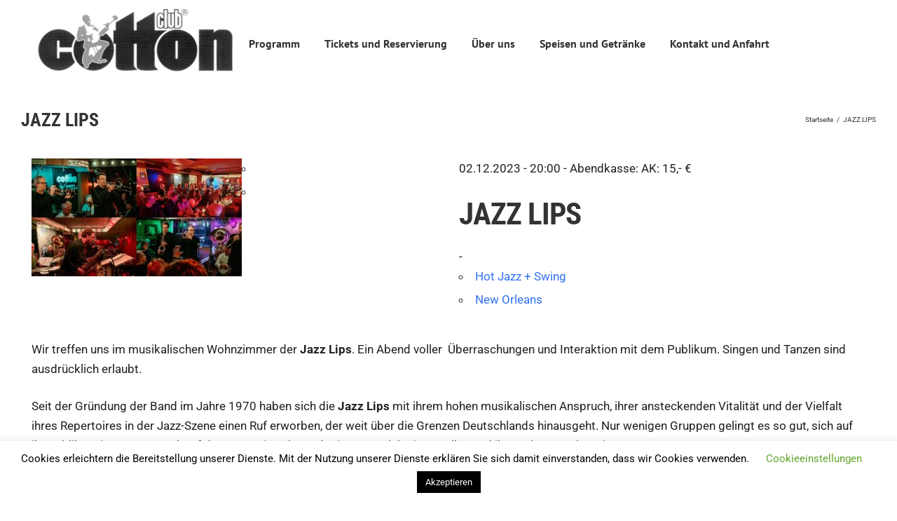

--- FILE ---
content_type: text/html; charset=UTF-8
request_url: https://www.cotton-club.de/veranstaltungen/jazz-lips-23/
body_size: 9651
content:
<!DOCTYPE html><html class="avada-html-layout-boxed" lang="de-DE" prefix="og: http://ogp.me/ns# fb: http://ogp.me/ns/fb#"><head><meta http-equiv="X-UA-Compatible" content="IE=edge" /><meta http-equiv="Content-Type" content="text/html; charset=utf-8"/><meta name="viewport" content="width=device-width, initial-scale=1" /><meta name='robots' content='index, follow, max-image-preview:large, max-snippet:-1, max-video-preview:-1' /><title>JAZZ LIPS - Cotton Club Hamburg</title><link rel="canonical" href="https://www.cotton-club.de/veranstaltungen/jazz-lips-23/" /><meta property="og:locale" content="de_DE" /><meta property="og:type" content="article" /><meta property="og:title" content="JAZZ LIPS - Cotton Club Hamburg" /><meta property="og:description" content="02.12.2023 @ 20:00 - 23:00 - Wir treffen uns im musikalischen Wohnzimmer der Jazz Lips. Ein Abend voller  Überraschungen und Interaktion mit dem Publikum. Singen und Tanzen sind ausdrücklich erlaubt. Seit der Gründung der Band im Jahre 1970 haben sich die Jazz Lips mit ihrem hohen musikalischen Anspruch, ihrer ansteckenden Vitalität und der Vielfalt ihres Repertoires in der Jazz-Szene einen Ruf erworben, der weit über [...]" /><meta property="og:url" content="https://www.cotton-club.de/veranstaltungen/jazz-lips-23/" /><meta property="og:site_name" content="Cotton Club Hamburg" /><meta property="article:publisher" content="https://www.facebook.com/CottonClubHamburg" /><meta property="article:modified_time" content="2023-10-09T21:32:27+00:00" /><meta property="og:image" content="https://www.cotton-club.de/wp-content/uploads/2023/07/Jazz-Lips_2.jpg" /><meta property="og:image:width" content="1475" /><meta property="og:image:height" content="825" /><meta property="og:image:type" content="image/jpeg" /><meta name="twitter:card" content="summary_large_image" /><meta name="twitter:label1" content="Geschätzte Lesezeit" /><meta name="twitter:data1" content="1 Minute" /> <script type="application/ld+json" class="yoast-schema-graph">{"@context":"https://schema.org","@graph":[{"@type":"WebPage","@id":"https://www.cotton-club.de/veranstaltungen/jazz-lips-23/","url":"https://www.cotton-club.de/veranstaltungen/jazz-lips-23/","name":"JAZZ LIPS - Cotton Club Hamburg","isPartOf":{"@id":"https://www.cotton-club.de/#website"},"primaryImageOfPage":{"@id":"https://www.cotton-club.de/veranstaltungen/jazz-lips-23/#primaryimage"},"image":{"@id":"https://www.cotton-club.de/veranstaltungen/jazz-lips-23/#primaryimage"},"thumbnailUrl":"https://www.cotton-club.de/wp-content/uploads/2023/07/Jazz-Lips_2.jpg","datePublished":"2023-07-21T05:51:55+00:00","dateModified":"2023-10-09T21:32:27+00:00","breadcrumb":{"@id":"https://www.cotton-club.de/veranstaltungen/jazz-lips-23/#breadcrumb"},"inLanguage":"de-DE","potentialAction":[{"@type":"ReadAction","target":["https://www.cotton-club.de/veranstaltungen/jazz-lips-23/"]}]},{"@type":"ImageObject","inLanguage":"de-DE","@id":"https://www.cotton-club.de/veranstaltungen/jazz-lips-23/#primaryimage","url":"https://www.cotton-club.de/wp-content/uploads/2023/07/Jazz-Lips_2.jpg","contentUrl":"https://www.cotton-club.de/wp-content/uploads/2023/07/Jazz-Lips_2.jpg","width":1475,"height":825},{"@type":"BreadcrumbList","@id":"https://www.cotton-club.de/veranstaltungen/jazz-lips-23/#breadcrumb","itemListElement":[{"@type":"ListItem","position":1,"name":"Startseite","item":"https://www.cotton-club.de/"},{"@type":"ListItem","position":2,"name":"Veranstaltungen","item":"https://www.cotton-club.de/veranstaltungen/"},{"@type":"ListItem","position":3,"name":"JAZZ LIPS"}]},{"@type":"WebSite","@id":"https://www.cotton-club.de/#website","url":"https://www.cotton-club.de/","name":"Cotton Club Hamburg","description":"Hamburgs ältester Jazzclub","publisher":{"@id":"https://www.cotton-club.de/#organization"},"potentialAction":[{"@type":"SearchAction","target":{"@type":"EntryPoint","urlTemplate":"https://www.cotton-club.de/?s={search_term_string}"},"query-input":"required name=search_term_string"}],"inLanguage":"de-DE"},{"@type":"Organization","@id":"https://www.cotton-club.de/#organization","name":"Cotton Club Hamburg","url":"https://www.cotton-club.de/","logo":{"@type":"ImageObject","inLanguage":"de-DE","@id":"https://www.cotton-club.de/#/schema/logo/image/","url":"https://cotton-club.de/wp-content/uploads/2022/10/Cotton_Club_Logo.jpg","contentUrl":"https://cotton-club.de/wp-content/uploads/2022/10/Cotton_Club_Logo.jpg","width":1360,"height":510,"caption":"Cotton Club Hamburg"},"image":{"@id":"https://www.cotton-club.de/#/schema/logo/image/"},"sameAs":["https://www.facebook.com/CottonClubHamburg"]}]}</script><link rel='dns-prefetch' href='//s.w.org' /><link rel="alternate" type="application/rss+xml" title="Cotton Club Hamburg &raquo; Feed" href="https://www.cotton-club.de/feed/" /><link rel="alternate" type="application/rss+xml" title="Cotton Club Hamburg &raquo; Kommentar-Feed" href="https://www.cotton-club.de/comments/feed/" /><link rel="shortcut icon" href="https://www.cotton-club.de/wp-content/uploads/2019/06/fav.jpg" type="image/x-icon" /><meta property="og:title" content="JAZZ LIPS"/><meta property="og:type" content="article"/><meta property="og:url" content="https://www.cotton-club.de/veranstaltungen/jazz-lips-23/"/><meta property="og:site_name" content="Cotton Club Hamburg"/><meta property="og:description" content="Wir treffen uns im musikalischen Wohnzimmer der Jazz Lips. Ein Abend voller  Überraschungen und Interaktion mit dem Publikum. Singen und Tanzen sind ausdrücklich erlaubt.

Seit der Gründung der Band im Jahre 1970 haben sich die Jazz Lips mit ihrem hohen musikalischen Anspruch, ihrer ansteckenden Vitalität und der Vielfalt ihres Repertoires in der Jazz-Szene einen Ruf erworben, der weit über"/><meta property="og:image" content="https://www.cotton-club.de/wp-content/uploads/2023/07/Jazz-Lips_2.jpg"/><link rel="stylesheet" href="https://www.cotton-club.de/wp-content/cache/jch-optimize/assets/css/0da1bca4c360c7c5ca81633eff81125dbedcd39ce0710a08b0ac0815cd227c3a.css" /><!--[if IE]>
<link rel='stylesheet' id='avada-IE-css' href='https://www.cotton-club.de/wp-content/themes/Avada2/assets/css/ie.min.css?ver=5.9.1' type='text/css' media='all' />
<style id='avada-IE-inline-css' type='text/css'>
.avada-select-parent .select-arrow{background-color:#ffffff}
.select-arrow{background-color:#ffffff}
</style>
<![endif]--><link rel="https://api.w.org/" href="https://www.cotton-club.de/wp-json/" /><link rel="EditURI" type="application/rsd+xml" title="RSD" href="https://www.cotton-club.de/xmlrpc.php?rsd" /><link rel="wlwmanifest" type="application/wlwmanifest+xml" href="https://www.cotton-club.de/wp-includes/wlwmanifest.xml" /><meta name="generator" content="WordPress 6.0.2" /><link rel='shortlink' href='https://www.cotton-club.de/?p=1054987' /><link rel="alternate" type="application/json+oembed" href="https://www.cotton-club.de/wp-json/oembed/1.0/embed?url=https%3A%2F%2Fwww.cotton-club.de%2Fveranstaltungen%2Fjazz-lips-23%2F" /><link rel="alternate" type="text/xml+oembed" href="https://www.cotton-club.de/wp-json/oembed/1.0/embed?url=https%3A%2F%2Fwww.cotton-club.de%2Fveranstaltungen%2Fjazz-lips-23%2F&#038;format=xml" /> <script src="https://www.cotton-club.de/wp-content/cache/jch-optimize/assets/js/a5696ccefe3f0463e204233861c06f348b28b9e89a0b05f2f4ef178ee65f5c7d.js"></script> </head><body class="event-template-default single single-event postid-1054987 fusion-image-hovers fusion-body ltr fusion-sticky-header no-mobile-slidingbar no-mobile-totop fusion-disable-outline fusion-sub-menu-fade mobile-logo-pos-left layout-boxed-mode layout-boxed-mode-full fusion-top-header menu-text-align-center mobile-menu-design-modern fusion-show-pagination-text fusion-header-layout-v1 avada-responsive avada-footer-fx-none fusion-search-form-classic fusion-avatar-square"> <a class="skip-link screen-reader-text" href="#content">Skip to content</a> <div id="wrapper" class=""><div id="home" style="position:relative;top:-1px;"></div><header class="fusion-header-wrapper"><div class="fusion-header-v1 fusion-logo-left fusion-sticky-menu- fusion-sticky-logo- fusion-mobile-logo-  fusion-mobile-menu-design-modern"><div class="fusion-header-sticky-height"></div><div class="fusion-header"><div class="fusion-row"><div class="fusion-logo" data-margin-top="0px" data-margin-bottom="30px" data-margin-left="0px" data-margin-right="15px"> <a class="fusion-logo-link" href="https://www.cotton-club.de/" > <img src="https://www.cotton-club.de/wp-content/uploads/2022/10/Cotton_Club_Logo.jpg" srcset="https://www.cotton-club.de/wp-content/uploads/2022/10/Cotton_Club_Logo.jpg 1x" width="1360" height="510" alt="Cotton Club Hamburg Logo" data-retina_logo_url="" class="fusion-standard-logo" /> </a> </div><nav class="fusion-main-menu" aria-label="Hauptmenü"><ul id="menu-hauptmenu" class="fusion-menu"><li id="menu-item-819" class="menu-item menu-item-type-post_type menu-item-object-page menu-item-home menu-item-819" data-item-id="819"><a href="https://www.cotton-club.de/" class="fusion-textcolor-highlight"><span class="menu-text">Programm</span></a></li><li id="menu-item-37" class="menu-item menu-item-type-post_type menu-item-object-page menu-item-37" data-item-id="37"><a href="https://www.cotton-club.de/tickets-und-reservierung/" class="fusion-textcolor-highlight"><span class="menu-text">Tickets und Reservierung</span></a></li><li id="menu-item-75" class="menu-item menu-item-type-post_type menu-item-object-page menu-item-has-children menu-item-75 fusion-dropdown-menu" data-item-id="75"><a href="https://www.cotton-club.de/ueber-uns/" class="fusion-textcolor-highlight"><span class="menu-text">Über uns</span></a><ul role="menu" class="sub-menu"><li id="menu-item-1552" class="menu-item menu-item-type-post_type menu-item-object-page menu-item-1552 fusion-dropdown-submenu" ><a href="https://www.cotton-club.de/ueber-uns/newsletter/" class="fusion-textcolor-highlight"><span>Newsletter</span></a></li><li id="menu-item-118" class="menu-item menu-item-type-post_type menu-item-object-page menu-item-118 fusion-dropdown-submenu" ><a href="https://www.cotton-club.de/ueber-uns/presse/" class="fusion-textcolor-highlight"><span>Presse</span></a></li><li id="menu-item-115" class="menu-item menu-item-type-post_type menu-item-object-page menu-item-115 fusion-dropdown-submenu" ><a href="https://www.cotton-club.de/ueber-uns/sitzplan-und-oeffnungszeiten/" class="fusion-textcolor-highlight"><span>Sitzplan und Öffnungszeiten</span></a></li></ul></li><li id="menu-item-140" class="menu-item menu-item-type-post_type menu-item-object-page menu-item-has-children menu-item-140 fusion-dropdown-menu" data-item-id="140"><a href="https://www.cotton-club.de/speisen-und-getraenke/" class="fusion-textcolor-highlight"><span class="menu-text">Speisen und Getränke</span></a><ul role="menu" class="sub-menu"><li id="menu-item-296" class="menu-item menu-item-type-post_type menu-item-object-page menu-item-296 fusion-dropdown-submenu" ><a href="https://www.cotton-club.de/speisen-und-getraenke/" class="fusion-textcolor-highlight"><span>Speisen</span></a></li><li id="menu-item-150" class="menu-item menu-item-type-post_type menu-item-object-page menu-item-150 fusion-dropdown-submenu" ><a href="https://www.cotton-club.de/speisen-und-getraenke/alkoholfreie-und-warme-getraenke/" class="fusion-textcolor-highlight"><span>Alkoholfreie und warme Getränke</span></a></li><li id="menu-item-176" class="menu-item menu-item-type-post_type menu-item-object-page menu-item-176 fusion-dropdown-submenu" ><a href="https://www.cotton-club.de/speisen-und-getraenke/bier-und-cocktails/" class="fusion-textcolor-highlight"><span>Bier und Cocktails</span></a></li><li id="menu-item-167" class="menu-item menu-item-type-post_type menu-item-object-page menu-item-167 fusion-dropdown-submenu" ><a href="https://www.cotton-club.de/speisen-und-getraenke/weine/" class="fusion-textcolor-highlight"><span>Weine</span></a></li><li id="menu-item-175" class="menu-item menu-item-type-post_type menu-item-object-page menu-item-175 fusion-dropdown-submenu" ><a href="https://www.cotton-club.de/speisen-und-getraenke/spiritousen/" class="fusion-textcolor-highlight"><span>Spiritousen und mehr</span></a></li></ul></li><li id="menu-item-236" class="menu-item menu-item-type-post_type menu-item-object-page menu-item-236" data-item-id="236"><a href="https://www.cotton-club.de/kontakt/" class="fusion-textcolor-highlight"><span class="menu-text">Kontakt und Anfahrt</span></a></li></ul></nav><div class="fusion-mobile-menu-icons"> <a href="#" class="fusion-icon fusion-icon-bars" aria-label="Toggle mobile menu" aria-expanded="false"></a> <a href="#" class="fusion-icon fusion-icon-search" aria-label="Toggle mobile search"></a> </div><nav class="fusion-mobile-nav-holder fusion-mobile-menu-text-align-left" aria-label="Main Menu Mobile"></nav><div class="fusion-clearfix"></div><div class="fusion-mobile-menu-search"><form role="search" class="searchform fusion-search-form fusion-live-search" method="get" action="https://www.cotton-club.de/"><div class="fusion-search-form-content"><div class="fusion-search-field search-field"> <label><span class="screen-reader-text">Suche nach:</span> <input type="text" value="" name="s" class="s" placeholder="Suchen ..." required aria-required="true" aria-label="Suchen ..."/> </label> </div><div class="fusion-search-button search-button"> <input type="submit" class="fusion-search-submit searchsubmit" value="&#xf002;" /> </div></div></form></div></div></div></div><div class="fusion-clearfix"></div></header><div id="sliders-container"> </div><div class="fusion-page-title-bar fusion-page-title-bar-none fusion-page-title-bar-left"><div class="fusion-page-title-row"><div class="fusion-page-title-wrapper"><div class="fusion-page-title-captions"><h1 class="entry-title">JAZZ LIPS</h1></div><div class="fusion-page-title-secondary"><div class="fusion-breadcrumbs"><span itemscope itemtype="http://data-vocabulary.org/Breadcrumb"><a itemprop="url" href="https://www.cotton-club.de"><span itemprop="title">Startseite</span></a></span><span class="fusion-breadcrumb-sep">/</span><span class="breadcrumb-leaf">JAZZ LIPS</span></div></div></div></div></div><main id="main" class="clearfix " style=""><div class="fusion-row" style=""><section id="content" style="width: 100%;"><div id="post-1054987" class="post-1054987 event type-event status-publish has-post-thumbnail hentry event-categories-hotjazz-swing event-categories-new-orleans"> <span class="entry-title rich-snippet-hidden">JAZZ LIPS</span><span class="vcard rich-snippet-hidden"><span class="fn"><a href="https://www.cotton-club.de/author/caw/" title="Beiträge von cottonclub" rel="author">cottonclub</a></span></span><span class="updated rich-snippet-hidden">2023-10-09T23:32:27+02:00</span> <div class="post-content"><div class="em em-view-container" id="em-view-6" data-view="event"><div class="em pixelbones em-item em-item-single em-event em-event-single em-event-2363 " id="em-event-6" data-view-id="6"><div class="col-lg-6 col-xs-12"><div class="fusion-flexslider flexslider post-slideshow"><ul class="slides"> <li style="width: 100%; float: left; margin-right: -100%; position: relative; opacity: 1; display: block; z-index: 2;" class="flex-active-slide"><a href="https://www.cotton-club.de/wp-content/uploads/2023/07/Jazz-Lips_2.jpg" data-rel="iLightbox[gallery_2363]"><img width="300" height="168" src="https://www.cotton-club.de/wp-content/uploads/2023/07/Jazz-Lips_2.jpg" class="attachment-300x200 size-300x200 wp-post-image" alt="JAZZ LIPS" srcset="https://www.cotton-club.de/wp-content/uploads/2023/07/Jazz-Lips_2-200x112.jpg 200w, https://www.cotton-club.de/wp-content/uploads/2023/07/Jazz-Lips_2-300x168.jpg 300w, https://www.cotton-club.de/wp-content/uploads/2023/07/Jazz-Lips_2-400x224.jpg 400w, https://www.cotton-club.de/wp-content/uploads/2023/07/Jazz-Lips_2-600x336.jpg 600w, https://www.cotton-club.de/wp-content/uploads/2023/07/Jazz-Lips_2-768x430.jpg 768w, https://www.cotton-club.de/wp-content/uploads/2023/07/Jazz-Lips_2-800x447.jpg 800w, https://www.cotton-club.de/wp-content/uploads/2023/07/Jazz-Lips_2-1024x573.jpg 1024w, https://www.cotton-club.de/wp-content/uploads/2023/07/Jazz-Lips_2-1200x671.jpg 1200w, https://www.cotton-club.de/wp-content/uploads/2023/07/Jazz-Lips_2.jpg 1475w" sizes="(max-width: 300px) 100vw, 300px" /></a> </li> </ul> </div> </div><div class="eventdata col-lg-6 col-xs-12"><p>02.12.2023 - 20:00 - <span class="15">Abendkasse: AK: 15,- €</span><br/></p><h2>JAZZ LIPS</h2>- <span class="nocategory"><ul class="event-categories"> <li><a href="https://www.cotton-club.de/veranstaltungen/genre/hotjazz-swing/">Hot Jazz + Swing</a></li> <li><a href="https://www.cotton-club.de/veranstaltungen/genre/new-orleans/">New Orleans</a></li> </ul> </span> </div><div class="eventtext col-xs-12"><div class="ev_description"><p>Wir treffen uns im musikalischen Wohnzimmer der <strong>Jazz Lips</strong>. Ein Abend voller  Überraschungen und Interaktion mit dem Publikum. Singen und Tanzen sind ausdrücklich erlaubt.</p><p>Seit der Gründung der Band im Jahre 1970 haben sich die <strong>Jazz Lips</strong> mit ihrem hohen musikalischen Anspruch, ihrer ansteckenden Vitalität und der Vielfalt ihres Repertoires in der Jazz-Szene einen Ruf erworben, der weit über die Grenzen Deutschlands hinausgeht. Nur wenigen Gruppen gelingt es so gut, sich auf ihr Publikum im Konzertsaal, auf der Open-Air-Bühne oder im Jazz-Club einzustellen und ihre Zuhörer zu begeistern.</p></div><div><strong>Karten: <a href="https://www.tixforgigs.com/Event/43645"><span style="color: #ff0000;">www.tixforgigs.com</span></a> oder im CottonClub/Abendkasse</strong></div></div></div></div></div></div></section></div></main><div class="fusion-footer"><footer class="fusion-footer-widget-area fusion-widget-area fusion-footer-widget-area-center"><div class="fusion-row"><div class="fusion-columns fusion-columns-3 fusion-widget-area"><div class="fusion-column col-lg-4 col-md-4 col-sm-4"><section id="nav_menu-3" class="fusion-footer-widget-column widget widget_nav_menu"><div class="menu-rechtliches-container"><ul id="menu-rechtliches" class="menu"><li id="menu-item-181" class="menu-item menu-item-type-post_type menu-item-object-page menu-item-181"><a href="https://www.cotton-club.de/impressum/">Impressum</a></li> <li id="menu-item-200" class="menu-item menu-item-type-post_type menu-item-object-page menu-item-privacy-policy menu-item-200"><a href="https://www.cotton-club.de/datenschutzerklaerung/">Datenschutzerklärung</a></li> <li id="menu-item-206" class="menu-item menu-item-type-post_type menu-item-object-page menu-item-206"><a href="https://www.cotton-club.de/kontakt/">Kontakt und Anfahrt</a></li> </ul></div><div style="clear:both;"></div></section></div><div class="fusion-column col-lg-4 col-md-4 col-sm-4"> </div><div class="fusion-column fusion-column-last col-lg-4 col-md-4 col-sm-4"><section id="text-3" class="fusion-footer-widget-column widget widget_text"><div class="textwidget"><p>Cotton Club<br /> <a href="https://www.google.de/maps/dir//Cotton+Club,+Alter+Steinweg+10,+20459+Hamburg" target="_blank" rel="noopener">Alter Steinweg 10 &#8211; 20459 Hamburg</a><br /> <i class="fas fa-phone"></i> Telefon: <a href="tel:+4940343878">040 34 38 78</a><br />
E-Mail: <a href="mailto:info@cotton-club.de">info@cotton-club.de</a></p></div><div style="clear:both;"></div></section></div><div class="fusion-clearfix"></div></div></div></footer></div></div> <a class="fusion-one-page-text-link fusion-page-load-link"></a> <div id="cookie-law-info-bar" data-nosnippet="true"><span> Cookies erleichtern die Bereitstellung unserer Dienste. Mit der Nutzung unserer Dienste erklären Sie sich damit einverstanden, dass wir Cookies verwenden. <a role='button' class="cli_settings_button" style="margin:5px 20px 5px 20px">Cookieeinstellungen</a><a role='button' data-cli_action="accept" id="cookie_action_close_header" class="medium cli-plugin-button cli-plugin-main-button cookie_action_close_header cli_action_button wt-cli-accept-btn" style="margin:5px">Akzeptieren</a></span></div><div id="cookie-law-info-again" data-nosnippet="true"><span id="cookie_hdr_showagain">Datenschutz</span></div><div class="cli-modal" data-nosnippet="true" id="cliSettingsPopup" tabindex="-1" role="dialog" aria-labelledby="cliSettingsPopup" aria-hidden="true"><div class="cli-modal-dialog" role="document"><div class="cli-modal-content cli-bar-popup"> <button type="button" class="cli-modal-close" id="cliModalClose"> <svg class="" viewBox="0 0 24 24"><path d="M19 6.41l-1.41-1.41-5.59 5.59-5.59-5.59-1.41 1.41 5.59 5.59-5.59 5.59 1.41 1.41 5.59-5.59 5.59 5.59 1.41-1.41-5.59-5.59z"></path><path d="M0 0h24v24h-24z" fill="none"></path></svg> <span class="wt-cli-sr-only">Schließen</span> </button><div class="cli-modal-body"><div class="cli-container-fluid cli-tab-container"><div class="cli-row"><div class="cli-col-12 cli-align-items-stretch cli-px-0"><div class="cli-privacy-overview"><h4>Privacy Overview</h4><div class="cli-privacy-content"><div class="cli-privacy-content-text">This website uses cookies to improve your experience while you navigate through the website. Out of these cookies, the cookies that are categorized as necessary are stored on your browser as they are as essential for the working of basic functionalities of the website. We also use third-party cookies that help us analyze and understand how you use this website. These cookies will be stored in your browser only with your consent. You also have the option to opt-out of these cookies. But opting out of some of these cookies may have an effect on your browsing experience.</div></div> <a class="cli-privacy-readmore" aria-label="Mehr anzeigen" role="button" data-readmore-text="Mehr anzeigen" data-readless-text="Weniger anzeigen"></a> </div></div><div class="cli-col-12 cli-align-items-stretch cli-px-0 cli-tab-section-container"><div class="cli-tab-section"><div class="cli-tab-header"> <a role="button" tabindex="0" class="cli-nav-link cli-settings-mobile" data-target="necessary" data-toggle="cli-toggle-tab"> Necessary </a> <div class="wt-cli-necessary-checkbox"> <input type="checkbox" class="cli-user-preference-checkbox" id="wt-cli-checkbox-necessary" data-id="checkbox-necessary" checked="checked" /> <label class="form-check-label" for="wt-cli-checkbox-necessary">Necessary</label> </div> <span class="cli-necessary-caption">immer aktiv</span> </div><div class="cli-tab-content"><div class="cli-tab-pane cli-fade" data-id="necessary"><div class="wt-cli-cookie-description"> Necessary cookies are absolutely essential for the website to function properly. This category only includes cookies that ensures basic functionalities and security features of the website. These cookies do not store any personal information. </div></div></div></div></div></div></div></div><div class="cli-modal-footer"><div class="wt-cli-element cli-container-fluid cli-tab-container"><div class="cli-row"><div class="cli-col-12 cli-align-items-stretch cli-px-0"><div class="cli-tab-footer wt-cli-privacy-overview-actions"> <a id="wt-cli-privacy-save-btn" role="button" tabindex="0" data-cli-action="accept" class="wt-cli-privacy-btn cli_setting_save_button wt-cli-privacy-accept-btn cli-btn">SPEICHERN &amp; AKZEPTIEREN</a> </div></div></div></div></div></div></div></div><div class="cli-modal-backdrop cli-fade cli-settings-overlay"></div><div class="cli-modal-backdrop cli-fade cli-popupbar-overlay"></div> <script type="text/javascript">jQuery(document).ready(function(){var ajaxurl='https://www.cotton-club.de/wp-admin/admin-ajax.php';if(0<jQuery('.fusion-login-nonce').length){jQuery.get(ajaxurl,{'action':'fusion_login_nonce'},function(response){jQuery('.fusion-login-nonce').html(response);});}});</script> <script type='text/javascript' src='https://www.cotton-club.de/wp-content/plugins/contact-form-7/includes/swv/js/index.js?ver=5.7.7' id='swv-js'></script> <script type='text/javascript' id='contact-form-7-js-extra'>var wpcf7={"api":{"root":"https:\/\/www.cotton-club.de\/wp-json\/","namespace":"contact-form-7\/v1"}};</script> <script type='text/javascript' src='https://www.cotton-club.de/wp-content/plugins/contact-form-7/includes/js/index.js?ver=5.7.7' id='contact-form-7-js'></script> <script type='text/javascript' src='https://www.cotton-club.de/wp-content/themes/Avada2/includes/lib/assets/min/js/library/modernizr.js?ver=3.3.1' id='modernizr-js'></script> <script type='text/javascript' src='https://www.cotton-club.de/wp-content/themes/Avada2/includes/lib/assets/min/js/library/jquery.fitvids.js?ver=1.1' id='jquery-fitvids-js'></script> <script type='text/javascript' id='fusion-video-general-js-extra'>var fusionVideoGeneralVars={"status_vimeo":"0","status_yt":"0"};</script> <script type='text/javascript' src='https://www.cotton-club.de/wp-content/themes/Avada2/includes/lib/assets/min/js/library/fusion-video-general.js?ver=1' id='fusion-video-general-js'></script> <script type='text/javascript' id='jquery-lightbox-js-extra'>var fusionLightboxVideoVars={"lightbox_video_width":"1280","lightbox_video_height":"720"};</script> <script type='text/javascript' src='https://www.cotton-club.de/wp-content/themes/Avada2/includes/lib/assets/min/js/library/jquery.ilightbox.js?ver=2.2.3' id='jquery-lightbox-js'></script> <script type='text/javascript' src='https://www.cotton-club.de/wp-content/themes/Avada2/includes/lib/assets/min/js/library/jquery.mousewheel.js?ver=3.0.6' id='jquery-mousewheel-js'></script> <script type='text/javascript' id='fusion-lightbox-js-extra'>var fusionLightboxVars={"status_lightbox":"1","lightbox_gallery":"1","lightbox_skin":"metro-white","lightbox_title":"1","lightbox_arrows":"1","lightbox_slideshow_speed":"5000","lightbox_autoplay":"","lightbox_opacity":"0.90","lightbox_desc":"1","lightbox_social":"1","lightbox_deeplinking":"1","lightbox_path":"vertical","lightbox_post_images":"1","lightbox_animation_speed":"Normal"};</script> <script type='text/javascript' src='https://www.cotton-club.de/wp-content/themes/Avada2/includes/lib/assets/min/js/general/fusion-lightbox.js?ver=1' id='fusion-lightbox-js'></script> <script type='text/javascript' src='https://www.cotton-club.de/wp-content/themes/Avada2/includes/lib/assets/min/js/library/imagesLoaded.js?ver=3.1.8' id='images-loaded-js'></script> <script type='text/javascript' src='https://www.cotton-club.de/wp-content/themes/Avada2/includes/lib/assets/min/js/library/isotope.js?ver=3.0.4' id='isotope-js'></script> <script type='text/javascript' src='https://www.cotton-club.de/wp-content/themes/Avada2/includes/lib/assets/min/js/library/packery.js?ver=2.0.0' id='packery-js'></script> <script type='text/javascript' id='avada-portfolio-js-extra'>var avadaPortfolioVars={"lightbox_behavior":"all","infinite_finished_msg":"<em>All items displayed.<\/em>","infinite_blog_text":"<em>Loading the next set of posts...<\/em>","content_break_point":"800"};</script> <script type='text/javascript' src='https://www.cotton-club.de/wp-content/plugins/fusion-core/js/min/avada-portfolio.js?ver=1' id='avada-portfolio-js'></script> <script type='text/javascript' src='https://www.cotton-club.de/wp-content/themes/Avada2/includes/lib/assets/min/js/library/jquery.infinitescroll.js?ver=2.1' id='jquery-infinite-scroll-js'></script> <script type='text/javascript' src='https://www.cotton-club.de/wp-content/plugins/fusion-core/js/min/avada-faqs.js?ver=1' id='avada-faqs-js'></script> <script type='text/javascript' src='https://www.cotton-club.de/wp-content/themes/Avada2/includes/lib/assets/min/js/library/jquery.waypoints.js?ver=2.0.3' id='jquery-waypoints-js'></script> <script type='text/javascript' src='https://www.cotton-club.de/wp-content/themes/Avada2/includes/lib/assets/min/js/general/fusion-waypoints.js?ver=1' id='fusion-waypoints-js'></script> <script type='text/javascript' src='https://www.cotton-club.de/wp-content/themes/Avada2/includes/lib/assets/min/js/library/jquery.appear.js?ver=1' id='jquery-appear-js'></script> <script type='text/javascript' src='https://www.cotton-club.de/wp-content/plugins/fusion-builder/assets/js/min/general/fusion-progress.js?ver=1' id='fusion-progress-js'></script> <script type='text/javascript' src='https://www.cotton-club.de/wp-content/themes/Avada2/includes/lib/assets/min/js/library/cssua.js?ver=2.1.28' id='cssua-js'></script> <script type='text/javascript' id='fusion-animations-js-extra'>var fusionAnimationsVars={"disable_mobile_animate_css":"1"};</script> <script type='text/javascript' src='https://www.cotton-club.de/wp-content/plugins/fusion-builder/assets/js/min/general/fusion-animations.js?ver=1' id='fusion-animations-js'></script> <script type='text/javascript' id='fusion-equal-heights-js-extra'>var fusionEqualHeightVars={"content_break_point":"800"};</script> <script type='text/javascript' src='https://www.cotton-club.de/wp-content/themes/Avada2/includes/lib/assets/min/js/general/fusion-equal-heights.js?ver=1' id='fusion-equal-heights-js'></script> <script type='text/javascript' src='https://www.cotton-club.de/wp-content/plugins/fusion-builder/assets/js/min/general/fusion-content-boxes.js?ver=1' id='fusion-content-boxes-js'></script> <script type='text/javascript' src='https://www.cotton-club.de/wp-content/plugins/fusion-builder/assets/js/min/general/fusion-gallery.js?ver=1' id='fusion-gallery-js'></script> <script type='text/javascript' src='https://www.cotton-club.de/wp-content/themes/Avada2/includes/lib/assets/min/js/library/bootstrap.transition.js?ver=3.3.6' id='bootstrap-transition-js'></script> <script type='text/javascript' src='https://www.cotton-club.de/wp-content/themes/Avada2/includes/lib/assets/min/js/library/bootstrap.tab.js?ver=3.1.1' id='bootstrap-tab-js'></script> <script type='text/javascript' id='fusion-tabs-js-extra'>var fusionTabVars={"content_break_point":"800"};</script> <script type='text/javascript' src='https://www.cotton-club.de/wp-content/plugins/fusion-builder/assets/js/min/general/fusion-tabs.js?ver=1' id='fusion-tabs-js'></script> <script type='text/javascript' id='jquery-fusion-maps-js-extra'>var fusionMapsVars={"admin_ajax":"https:\/\/www.cotton-club.de\/wp-admin\/admin-ajax.php"};</script> <script type='text/javascript' src='https://www.cotton-club.de/wp-content/themes/Avada2/includes/lib/assets/min/js/library/jquery.fusion_maps.js?ver=2.2.2' id='jquery-fusion-maps-js'></script> <script type='text/javascript' src='https://www.cotton-club.de/wp-content/themes/Avada2/includes/lib/assets/min/js/general/fusion-google-map.js?ver=1' id='fusion-google-map-js'></script> <script type='text/javascript' src='https://www.cotton-club.de/wp-content/plugins/fusion-builder/assets/js/min/general/fusion-title.js?ver=1' id='fusion-title-js'></script> <script type='text/javascript' src='https://www.cotton-club.de/wp-content/plugins/fusion-builder/assets/js/min/library/jquery.event.move.js?ver=2.0' id='jquery-event-move-js'></script> <script type='text/javascript' src='https://www.cotton-club.de/wp-content/plugins/fusion-builder/assets/js/min/general/fusion-image-before-after.js?ver=1.0' id='fusion-image-before-after-js'></script> <script type='text/javascript' src='https://www.cotton-club.de/wp-content/themes/Avada2/includes/lib/assets/min/js/library/bootstrap.modal.js?ver=3.1.1' id='bootstrap-modal-js'></script> <script type='text/javascript' src='https://www.cotton-club.de/wp-content/plugins/fusion-builder/assets/js/min/general/fusion-modal.js?ver=1' id='fusion-modal-js'></script> <script type='text/javascript' src='https://www.cotton-club.de/wp-content/plugins/fusion-builder/assets/js/min/library/jquery.countTo.js?ver=1' id='jquery-count-to-js'></script> <script type='text/javascript' id='fusion-counters-box-js-extra'>var fusionCountersBox={"counter_box_speed":"1000"};</script> <script type='text/javascript' src='https://www.cotton-club.de/wp-content/plugins/fusion-builder/assets/js/min/general/fusion-counters-box.js?ver=1' id='fusion-counters-box-js'></script> <script type='text/javascript' id='fusion-recent-posts-js-extra'>var fusionRecentPostsVars={"infinite_loading_text":"<em>Loading the next set of posts...<\/em>","infinite_finished_msg":"<em>All items displayed.<\/em>","slideshow_autoplay":"1","slideshow_speed":"7000","pagination_video_slide":"","status_yt":""};</script> <script type='text/javascript' src='https://www.cotton-club.de/wp-content/plugins/fusion-builder/assets/js/min/general/fusion-recent-posts.js?ver=1' id='fusion-recent-posts-js'></script> <script type='text/javascript' src='https://www.cotton-club.de/wp-content/plugins/fusion-builder/assets/js/min/library/jquery.countdown.js?ver=1.0' id='jquery-count-down-js'></script> <script type='text/javascript' src='https://www.cotton-club.de/wp-content/plugins/fusion-builder/assets/js/min/general/fusion-countdown.js?ver=1' id='fusion-count-down-js'></script> <script type='text/javascript' src='https://www.cotton-club.de/wp-content/plugins/fusion-builder/assets/js/min/library/Chart.js?ver=2.7.1' id='fusion-chartjs-js'></script> <script type='text/javascript' src='https://www.cotton-club.de/wp-content/plugins/fusion-builder/assets/js/min/general/fusion-chart.js?ver=1' id='fusion-chart-js'></script> <script type='text/javascript' src='https://www.cotton-club.de/wp-content/themes/Avada2/includes/lib/assets/min/js/library/jquery.cycle.js?ver=3.0.3' id='jquery-cycle-js'></script> <script type='text/javascript' id='fusion-testimonials-js-extra'>var fusionTestimonialVars={"testimonials_speed":"4000"};</script> <script type='text/javascript' src='https://www.cotton-club.de/wp-content/plugins/fusion-builder/assets/js/min/general/fusion-testimonials.js?ver=1' id='fusion-testimonials-js'></script> <script type='text/javascript' src='https://www.cotton-club.de/wp-content/plugins/fusion-builder/assets/js/min/general/fusion-flip-boxes.js?ver=1' id='fusion-flip-boxes-js'></script> <script type='text/javascript' id='fusion-column-bg-image-js-extra'>var fusionBgImageVars={"content_break_point":"800"};</script> <script type='text/javascript' src='https://www.cotton-club.de/wp-content/plugins/fusion-builder/assets/js/min/general/fusion-column-bg-image.js?ver=1' id='fusion-column-bg-image-js'></script> <script type='text/javascript' src='https://www.cotton-club.de/wp-content/plugins/fusion-builder/assets/js/min/general/fusion-column.js?ver=1' id='fusion-column-js'></script> <script type='text/javascript' src='https://www.cotton-club.de/wp-content/themes/Avada2/includes/lib/assets/min/js/library/bootstrap.collapse.js?ver=3.1.1' id='bootstrap-collapse-js'></script> <script type='text/javascript' src='https://www.cotton-club.de/wp-content/plugins/fusion-builder/assets/js/min/general/fusion-toggles.js?ver=1' id='fusion-toggles-js'></script> <script type='text/javascript' src='https://www.cotton-club.de/wp-content/themes/Avada2/includes/lib/assets/min/js/library/jquery.easyPieChart.js?ver=2.1.7' id='jquery-easy-pie-chart-js'></script> <script type='text/javascript' src='https://www.cotton-club.de/wp-content/plugins/fusion-builder/assets/js/min/general/fusion-counters-circle.js?ver=1' id='fusion-counters-circle-js'></script> <script type='text/javascript' src='https://www.cotton-club.de/wp-content/plugins/fusion-builder/assets/js/min/general/fusion-syntax-highlighter.js?ver=1' id='fusion-syntax-highlighter-js'></script> <script type='text/javascript' src='https://www.cotton-club.de/wp-content/plugins/fusion-builder/assets/js/min/general/fusion-events.js?ver=1' id='fusion-events-js'></script> <script type='text/javascript' src='https://www.cotton-club.de/wp-content/themes/Avada2/includes/lib/assets/min/js/library/jquery.fade.js?ver=1' id='jquery-fade-js'></script> <script type='text/javascript' src='https://www.cotton-club.de/wp-content/themes/Avada2/includes/lib/assets/min/js/library/jquery.requestAnimationFrame.js?ver=1' id='jquery-request-animation-frame-js'></script> <script type='text/javascript' src='https://www.cotton-club.de/wp-content/themes/Avada2/includes/lib/assets/min/js/library/fusion-parallax.js?ver=1' id='fusion-parallax-js'></script> <script type='text/javascript' id='fusion-video-bg-js-extra'>var fusionVideoBgVars={"status_vimeo":"0","status_yt":"0"};</script> <script type='text/javascript' src='https://www.cotton-club.de/wp-content/themes/Avada2/includes/lib/assets/min/js/library/fusion-video-bg.js?ver=1' id='fusion-video-bg-js'></script> <script type='text/javascript' id='fusion-container-js-extra'>var fusionContainerVars={"content_break_point":"800","container_hundred_percent_height_mobile":"0","is_sticky_header_transparent":"0"};</script> <script type='text/javascript' src='https://www.cotton-club.de/wp-content/plugins/fusion-builder/assets/js/min/general/fusion-container.js?ver=1' id='fusion-container-js'></script> <script type='text/javascript' id='fusion-video-js-extra'>var fusionVideoVars={"status_vimeo":"0"};</script> <script type='text/javascript' src='https://www.cotton-club.de/wp-content/plugins/fusion-builder/assets/js/min/general/fusion-video.js?ver=1' id='fusion-video-js'></script> <script type='text/javascript' src='https://www.cotton-club.de/wp-content/themes/Avada2/includes/lib/assets/min/js/library/jquery.hoverintent.js?ver=1' id='jquery-hover-intent-js'></script> <script type='text/javascript' src='https://www.cotton-club.de/wp-content/themes/Avada2/assets/min/js/general/avada-vertical-menu-widget.js?ver=1' id='avada-vertical-menu-widget-js'></script> <script type='text/javascript' src='https://www.cotton-club.de/wp-content/themes/Avada2/includes/lib/assets/min/js/library/lazysizes.js?ver=4.1.5' id='lazysizes-js'></script> <script type='text/javascript' src='https://www.cotton-club.de/wp-content/themes/Avada2/includes/lib/assets/min/js/library/bootstrap.tooltip.js?ver=3.3.5' id='bootstrap-tooltip-js'></script> <script type='text/javascript' src='https://www.cotton-club.de/wp-content/themes/Avada2/includes/lib/assets/min/js/library/bootstrap.popover.js?ver=3.3.5' id='bootstrap-popover-js'></script> <script type='text/javascript' src='https://www.cotton-club.de/wp-content/themes/Avada2/includes/lib/assets/min/js/library/jquery.carouFredSel.js?ver=6.2.1' id='jquery-caroufredsel-js'></script> <script type='text/javascript' src='https://www.cotton-club.de/wp-content/themes/Avada2/includes/lib/assets/min/js/library/jquery.easing.js?ver=1.3' id='jquery-easing-js'></script> <script type='text/javascript' src='https://www.cotton-club.de/wp-content/themes/Avada2/includes/lib/assets/min/js/library/jquery.flexslider.js?ver=2.2.2' id='jquery-flexslider-js'></script> <script type='text/javascript' src='https://www.cotton-club.de/wp-content/themes/Avada2/includes/lib/assets/min/js/library/jquery.hoverflow.js?ver=1' id='jquery-hover-flow-js'></script> <script type='text/javascript' src='https://www.cotton-club.de/wp-content/themes/Avada2/includes/lib/assets/min/js/library/jquery.placeholder.js?ver=2.0.7' id='jquery-placeholder-js'></script> <script type='text/javascript' src='https://www.cotton-club.de/wp-content/themes/Avada2/includes/lib/assets/min/js/library/jquery.touchSwipe.js?ver=1.6.6' id='jquery-touch-swipe-js'></script> <script type='text/javascript' src='https://www.cotton-club.de/wp-content/themes/Avada2/includes/lib/assets/min/js/general/fusion-alert.js?ver=1' id='fusion-alert-js'></script> <script type='text/javascript' id='fusion-carousel-js-extra'>var fusionCarouselVars={"related_posts_speed":"2500","carousel_speed":"2500"};</script> <script type='text/javascript' src='https://www.cotton-club.de/wp-content/themes/Avada2/includes/lib/assets/min/js/general/fusion-carousel.js?ver=1' id='fusion-carousel-js'></script> <script type='text/javascript' id='fusion-flexslider-js-extra'>var fusionFlexSliderVars={"status_vimeo":"","page_smoothHeight":"false","slideshow_autoplay":"1","slideshow_speed":"7000","pagination_video_slide":"","status_yt":"","flex_smoothHeight":"false"};</script> <script type='text/javascript' src='https://www.cotton-club.de/wp-content/themes/Avada2/includes/lib/assets/min/js/general/fusion-flexslider.js?ver=1' id='fusion-flexslider-js'></script> <script type='text/javascript' src='https://www.cotton-club.de/wp-content/themes/Avada2/includes/lib/assets/min/js/general/fusion-popover.js?ver=1' id='fusion-popover-js'></script> <script type='text/javascript' src='https://www.cotton-club.de/wp-content/themes/Avada2/includes/lib/assets/min/js/general/fusion-tooltip.js?ver=1' id='fusion-tooltip-js'></script> <script type='text/javascript' src='https://www.cotton-club.de/wp-content/themes/Avada2/includes/lib/assets/min/js/general/fusion-sharing-box.js?ver=1' id='fusion-sharing-box-js'></script> <script type='text/javascript' id='fusion-blog-js-extra'>var fusionBlogVars={"infinite_blog_text":"<em>L\u00e4dt die n\u00e4chsten Beitr\u00e4ge..<\/em>","infinite_finished_msg":"<em>Alle Elemente angezeigt.<\/em>","slideshow_autoplay":"1","slideshow_speed":"7000","pagination_video_slide":"","status_yt":"","lightbox_behavior":"all","blog_pagination_type":"Pagination","flex_smoothHeight":"false"};</script> <script type='text/javascript' src='https://www.cotton-club.de/wp-content/themes/Avada2/includes/lib/assets/min/js/general/fusion-blog.js?ver=1' id='fusion-blog-js'></script> <script type='text/javascript' src='https://www.cotton-club.de/wp-content/themes/Avada2/includes/lib/assets/min/js/general/fusion-button.js?ver=1' id='fusion-button-js'></script> <script type='text/javascript' src='https://www.cotton-club.de/wp-content/themes/Avada2/includes/lib/assets/min/js/general/fusion-general-global.js?ver=1' id='fusion-general-global-js'></script> <script type='text/javascript' id='avada-header-js-extra'>var avadaHeaderVars={"header_position":"top","header_layout":"v1","header_sticky":"1","header_sticky_type2_layout":"menu_only","header_sticky_shadow":"1","side_header_break_point":"990","header_sticky_mobile":"1","header_sticky_tablet":"1","mobile_menu_design":"modern","sticky_header_shrinkage":"0","nav_height":"84","nav_highlight_border":"0","nav_highlight_style":"textcolor","logo_margin_top":"0px","logo_margin_bottom":"30px","layout_mode":"boxed","header_padding_top":"0px","header_padding_bottom":"0px","offset_scroll":"full"};</script> <script type='text/javascript' src='https://www.cotton-club.de/wp-content/themes/Avada2/assets/min/js/general/avada-header.js?ver=5.9.1' id='avada-header-js'></script> <script type='text/javascript' id='avada-menu-js-extra'>var avadaMenuVars={"site_layout":"Boxed","header_position":"Top","logo_alignment":"Left","header_sticky":"1","header_sticky_mobile":"1","header_sticky_tablet":"1","side_header_break_point":"990","megamenu_base_width":"site_width","mobile_menu_design":"modern","dropdown_goto":"Navigation ...","mobile_nav_cart":"Warenkorb","mobile_submenu_open":"Open Sub Menu Of","mobile_submenu_close":"Close Sub Menu Of","submenu_slideout":"1"};</script> <script type='text/javascript' src='https://www.cotton-club.de/wp-content/themes/Avada2/assets/min/js/general/avada-menu.js?ver=5.9.1' id='avada-menu-js'></script> <script type='text/javascript' id='fusion-scroll-to-anchor-js-extra'>var fusionScrollToAnchorVars={"content_break_point":"800","container_hundred_percent_height_mobile":"0"};</script> <script type='text/javascript' src='https://www.cotton-club.de/wp-content/themes/Avada2/includes/lib/assets/min/js/general/fusion-scroll-to-anchor.js?ver=1' id='fusion-scroll-to-anchor-js'></script> <script type='text/javascript' id='fusion-responsive-typography-js-extra'>var fusionTypographyVars={"site_width":"1280px","typography_responsive":"","typography_sensitivity":"0.60","typography_factor":"1.50","elements":"h1, h2, h3, h4, h5, h6"};</script> <script type='text/javascript' src='https://www.cotton-club.de/wp-content/themes/Avada2/includes/lib/assets/min/js/general/fusion-responsive-typography.js?ver=1' id='fusion-responsive-typography-js'></script> <script type='text/javascript' src='https://www.cotton-club.de/wp-content/themes/Avada2/assets/min/js/library/bootstrap.scrollspy.js?ver=3.3.2' id='bootstrap-scrollspy-js'></script> <script type='text/javascript' id='avada-comments-js-extra'>var avadaCommentVars={"title_style_type":"double solid","title_margin_top":"0px","title_margin_bottom":"31px"};</script> <script type='text/javascript' src='https://www.cotton-club.de/wp-content/themes/Avada2/assets/min/js/general/avada-comments.js?ver=5.9.1' id='avada-comments-js'></script> <script type='text/javascript' src='https://www.cotton-club.de/wp-content/themes/Avada2/assets/min/js/general/avada-general-footer.js?ver=5.9.1' id='avada-general-footer-js'></script> <script type='text/javascript' src='https://www.cotton-club.de/wp-content/themes/Avada2/assets/min/js/general/avada-quantity.js?ver=5.9.1' id='avada-quantity-js'></script> <script type='text/javascript' src='https://www.cotton-club.de/wp-content/themes/Avada2/assets/min/js/general/avada-scrollspy.js?ver=5.9.1' id='avada-scrollspy-js'></script> <script type='text/javascript' src='https://www.cotton-club.de/wp-content/themes/Avada2/assets/min/js/general/avada-select.js?ver=5.9.1' id='avada-select-js'></script> <script type='text/javascript' id='avada-sidebars-js-extra'>var avadaSidebarsVars={"header_position":"top","header_layout":"v1","header_sticky":"1","header_sticky_type2_layout":"menu_only","side_header_break_point":"990","header_sticky_tablet":"1","sticky_header_shrinkage":"0","nav_height":"84","sidebar_break_point":"800"};</script> <script type='text/javascript' src='https://www.cotton-club.de/wp-content/themes/Avada2/assets/min/js/general/avada-sidebars.js?ver=5.9.1' id='avada-sidebars-js'></script> <script type='text/javascript' src='https://www.cotton-club.de/wp-content/themes/Avada2/assets/min/js/library/jquery.sticky-kit.js?ver=5.9.1' id='jquery-sticky-kit-js'></script> <script type='text/javascript' src='https://www.cotton-club.de/wp-content/themes/Avada2/assets/min/js/general/avada-tabs-widget.js?ver=5.9.1' id='avada-tabs-widget-js'></script> <script type='text/javascript' id='jquery-to-top-js-extra'>var toTopscreenReaderText={"label":"Nach oben"};</script> <script type='text/javascript' src='https://www.cotton-club.de/wp-content/themes/Avada2/assets/min/js/library/jquery.toTop.js?ver=1.2' id='jquery-to-top-js'></script> <script type='text/javascript' id='avada-to-top-js-extra'>var avadaToTopVars={"status_totop":"desktop","totop_position":"right","totop_scroll_down_only":"0"};</script> <script type='text/javascript' src='https://www.cotton-club.de/wp-content/themes/Avada2/assets/min/js/general/avada-to-top.js?ver=5.9.1' id='avada-to-top-js'></script> <script type='text/javascript' src='https://www.cotton-club.de/wp-content/themes/Avada2/assets/min/js/general/avada-drop-down.js?ver=5.9.1' id='avada-drop-down-js'></script> <script type='text/javascript' id='avada-mobile-image-hover-js-extra'>var avadaMobileImageVars={"side_header_break_point":"990"};</script> <script type='text/javascript' src='https://www.cotton-club.de/wp-content/themes/Avada2/assets/min/js/general/avada-mobile-image-hover.js?ver=5.9.1' id='avada-mobile-image-hover-js'></script> <script type='text/javascript' src='https://www.cotton-club.de/wp-content/themes/Avada2/assets/min/js/general/avada-contact-form-7.js?ver=5.9.1' id='avada-contact-form-7-js'></script> <script type='text/javascript' id='avada-fusion-slider-js-extra'>var avadaFusionSliderVars={"side_header_break_point":"990","slider_position":"below","header_transparency":"0","mobile_header_transparency":"0","header_position":"Top","content_break_point":"800","status_vimeo":"0"};</script> <script type='text/javascript' src='https://www.cotton-club.de/wp-content/plugins/fusion-core/js/min/avada-fusion-slider.js?ver=1' id='avada-fusion-slider-js'></script> </body> </html>